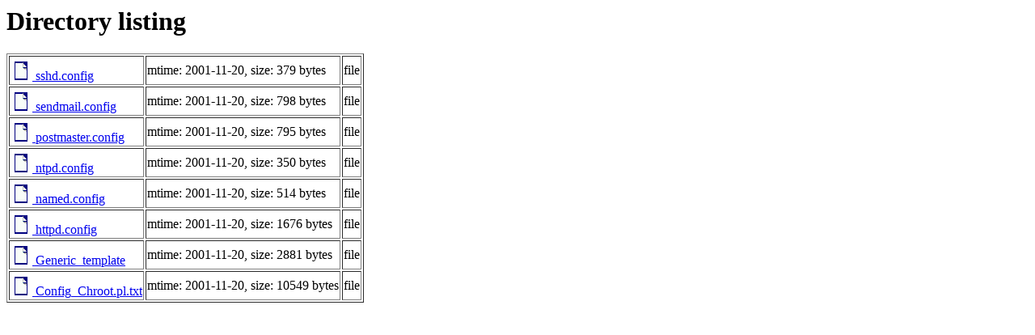

--- FILE ---
content_type: text/html
request_url: http://de.linuxfocus.org/common/src/article225/
body_size: 381
content:
<HTML><HEAD><TITLE>LinuxFocus Directory listing</TITLE></TITLE></HEAD>
<body><H1>Directory listing</H1>
<TABLE BORDER=1>
<tr><td><A HREF="sshd.config"><IMG ALIGN=absbottom BORDER=0 SRC="../../images/dir_list_file.gif"> sshd.config</A></td><td> mtime: 2001-11-20, size: 379 bytes </td><td> file</td></tr>
<tr><td><A HREF="sendmail.config"><IMG ALIGN=absbottom BORDER=0 SRC="../../images/dir_list_file.gif"> sendmail.config</A></td><td> mtime: 2001-11-20, size: 798 bytes </td><td> file</td></tr>
<tr><td><A HREF="postmaster.config"><IMG ALIGN=absbottom BORDER=0 SRC="../../images/dir_list_file.gif"> postmaster.config</A></td><td> mtime: 2001-11-20, size: 795 bytes </td><td> file</td></tr>
<tr><td><A HREF="ntpd.config"><IMG ALIGN=absbottom BORDER=0 SRC="../../images/dir_list_file.gif"> ntpd.config</A></td><td> mtime: 2001-11-20, size: 350 bytes </td><td> file</td></tr>
<tr><td><A HREF="named.config"><IMG ALIGN=absbottom BORDER=0 SRC="../../images/dir_list_file.gif"> named.config</A></td><td> mtime: 2001-11-20, size: 514 bytes </td><td> file</td></tr>
<tr><td><A HREF="httpd.config"><IMG ALIGN=absbottom BORDER=0 SRC="../../images/dir_list_file.gif"> httpd.config</A></td><td> mtime: 2001-11-20, size: 1676 bytes </td><td> file</td></tr>
<tr><td><A HREF="Generic_template"><IMG ALIGN=absbottom BORDER=0 SRC="../../images/dir_list_file.gif"> Generic_template</A></td><td> mtime: 2001-11-20, size: 2881 bytes </td><td> file</td></tr>
<tr><td><A HREF="Config_Chroot.pl.txt"><IMG ALIGN=absbottom BORDER=0 SRC="../../images/dir_list_file.gif"> Config_Chroot.pl.txt</A></td><td> mtime: 2001-11-20, size: 10549 bytes </td><td> file</td></tr>
</TABLE></body></HTML>
